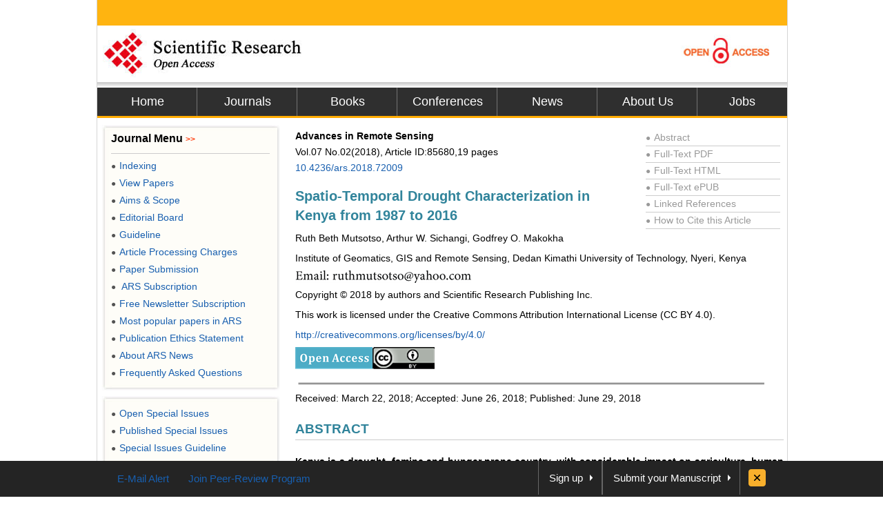

--- FILE ---
content_type: text/html
request_url: https://file.scirp.org/Html/6-2630256_85680.htm
body_size: 24286
content:
<!DOCTYPE html PUBLIC "-//W3C//DTD XHTML 1.0 Transitional//EN" "http://www.w3.org/TR/xhtml1/DTD/xhtml1-transitional.dtd">
<html xmlns="http://www.w3.org/1999/xhtml">
<head>
<meta http-equiv="Content-Type" content="text/html; charset=utf-8" />
<title>Spatio-Temporal Drought Characterization in Kenya from 1987 to 2016</title>
<meta http-equiv="keywords" content="Meteorological Drought, Agricultural Drought, NDVI, SPEI" />
<meta http-equiv="description" content="Kenya is a drought, famine and hunger prone country, with considerable impact on agriculture, human health and livestock due to its eco-climatic conditions. It contains only a few regions of high and regular rainfall where arid and semi-arid lands cover 80% of the territory, therefore periodical droughts are part of the climate system. Some drought studies undertaken in Kenya used Standardized Precipitation Index (SPI) which could not fully account for drought severity status as the role of temperature increase on drought conditions was not taken into account. This study has tried to fill the gap by using Standardized Precipitation Evapotranspiration Index (SPEI), which includes precipitation, a temperature component and evapotranspiration in its computations. SPEI and the Normalized Difference Vegetation Index Anomaly (NDVI) were applied to characterize drought in Kenya from 1987 to 2016, investigate the drought severity and duration in the same period, assess drought trends together with mapping of spatial distribution of drought in identified months, assessment of Agricultural, meteorological and socio-economic activities. Correlation analysis was done to understand the response of climate and satellite based drought monitoring indices results and the crop yield data. The results and analysis obtained from the study showed that the years 1987, 1998, 2000, 2001, 2005, 2006, 2008, 2009, 2010, 2011 and 2015 were considered as drought years based on their SPEI and NDVI anomaly results. They were classified as extremely dry, very dry and moderately dry for meteorological drought and slight, moderate, severe and very severe for Agricultural drought. SPEI results can be rated as being superior as the element of temperature variation is taken into consideration."/>

<meta name="robots" content="all" />
<meta name="citation_issnPrint" content="2169-267X"/>
<meta name="dc.language" content="en"/>
<meta name="citation_volume" content="07"/>
<meta name="citation_abstract_html_url" content="http://www.scirp.org/journal/PaperInformation.aspx?PaperID=85680&#abstract"/>
<meta name="citation_issnOnline" content="2169-2688"/>
<meta name="dc.publisher" content="Scientific Research Publishing"/>
<meta name="Author" content="Scientific Research Publishing"/>
<meta name="citation_title" content="Spatio-Temporal Drought Characterization in Kenya from 1987 to 2016"/>
<meta name="prism.section" content="Articles"/>
<meta name="prism.volume" content="07"/>
<meta name="citation_authors" content="Ruth Beth Mutsotso; Arthur W. Sichangi; Godfrey O. Makokha"/>
<meta name="title" content="Spatio-Temporal Drought Characterization in Kenya from 1987 to 2016"/>
<meta name="dc.title" content="Spatio-Temporal Drought Characterization in Kenya from 1987 to 2016"/>
<meta name="dcterms.issued" content="2018-06-29"/>
<meta name="description" content="Kenya is a drought, famine and hunger prone country, with considerable impact on agriculture, human health and livestock due to its eco-climatic conditions. It contains only a few regions of high and regular rainfall where arid and semi-arid lands cover 80% of the territory, therefore periodical droughts are part of the climate system. Some drought studies undertaken in Kenya used Standardized Precipitation Index (SPI) which could not fully account for drought severity status as the role of temperature increase on drought conditions was not taken into account. This study has tried to fill the gap by using Standardized Precipitation Evapotranspiration Index (SPEI), which includes precipitation, a temperature component and evapotranspiration in its computations. SPEI and the Normalized Difference Vegetation Index Anomaly (NDVI) were applied to characterize drought in Kenya from 1987 to 2016, investigate the drought severity and duration in the same period, assess drought trends together with mapping of spatial distribution of drought in identified months, assessment of Agricultural, meteorological and socio-economic activities. Correlation analysis was done to understand the response of climate and satellite based drought monitoring indices results and the crop yield data. The results and analysis obtained from the study showed that the years 1987, 1998, 2000, 2001, 2005, 2006, 2008, 2009, 2010, 2011 and 2015 were considered as drought years based on their SPEI and NDVI anomaly results. They were classified as extremely dry, very dry and moderately dry for meteorological drought and slight, moderate, severe and very severe for Agricultural drought. SPEI results can be rated as being superior as the element of temperature variation is taken into consideration."/>
<meta name="citation_pdf_url" content="http://www.scirp.org/journal/PaperDownload.aspx?paperID=85680"/>
<meta name="prism.doi" content="10.4236/ars.2018.72009"/>
<meta name="prism.publicationDate" content="2018-06-29"/>
<meta name="citation_fulltext_html_url" content="//file.scirp.org/Html/6-2630256_85680.htm"/>
<meta name="dc.format" content="text/html"/>
<meta name="citation_abstract" content="Kenya is a drought, famine and hunger prone country, with considerable impact on agriculture, human health and livestock due to its eco-climatic conditions. It contains only a few regions of high and regular rainfall where arid and semi-arid lands cover 80% of the territory, therefore periodical droughts are part of the climate system. Some drought studies undertaken in Kenya used Standardized Precipitation Index (SPI) which could not fully account for drought severity status as the role of temperature increase on drought conditions was not taken into account. This study has tried to fill the gap by using Standardized Precipitation Evapotranspiration Index (SPEI), which includes precipitation, a temperature component and evapotranspiration in its computations. SPEI and the Normalized Difference Vegetation Index Anomaly (NDVI) were applied to characterize drought in Kenya from 1987 to 2016, investigate the drought severity and duration in the same period, assess drought trends together with mapping of spatial distribution of drought in identified months, assessment of Agricultural, meteorological and socio-economic activities. Correlation analysis was done to understand the response of climate and satellite based drought monitoring indices results and the crop yield data. The results and analysis obtained from the study showed that the years 1987, 1998, 2000, 2001, 2005, 2006, 2008, 2009, 2010, 2011 and 2015 were considered as drought years based on their SPEI and NDVI anomaly results. They were classified as extremely dry, very dry and moderately dry for meteorological drought and slight, moderate, severe and very severe for Agricultural drought. SPEI results can be rated as being superior as the element of temperature variation is taken into consideration."/>
<meta name="dc.description" content="Kenya is a drought, famine and hunger prone country, with considerable impact on agriculture, human health and livestock due to its eco-climatic conditions. It contains only a few regions of high and regular rainfall where arid and semi-arid lands cover 80% of the territory, therefore periodical droughts are part of the climate system. Some drought studies undertaken in Kenya used Standardized Precipitation Index (SPI) which could not fully account for drought severity status as the role of temperature increase on drought conditions was not taken into account. This study has tried to fill the gap by using Standardized Precipitation Evapotranspiration Index (SPEI), which includes precipitation, a temperature component and evapotranspiration in its computations. SPEI and the Normalized Difference Vegetation Index Anomaly (NDVI) were applied to characterize drought in Kenya from 1987 to 2016, investigate the drought severity and duration in the same period, assess drought trends together with mapping of spatial distribution of drought in identified months, assessment of Agricultural, meteorological and socio-economic activities. Correlation analysis was done to understand the response of climate and satellite based drought monitoring indices results and the crop yield data. The results and analysis obtained from the study showed that the years 1987, 1998, 2000, 2001, 2005, 2006, 2008, 2009, 2010, 2011 and 2015 were considered as drought years based on their SPEI and NDVI anomaly results. They were classified as extremely dry, very dry and moderately dry for meteorological drought and slight, moderate, severe and very severe for Agricultural drought. SPEI results can be rated as being superior as the element of temperature variation is taken into consideration."/>
<meta name="dc.creator" content="Ruth Beth Mutsotso"/>
<meta name="dc.creator" content="Arthur W. Sichangi"/>
<meta name="dc.creator" content="Godfrey O. Makokha"/>
<meta name="viewport" content="width=974px"/>
<meta name="prism.issnPrint" content="2169-267X"/>
<meta name="dc.date" content="2018-06-29"/>
<meta name="keywords" content="Meteorological Drought, Agricultural Drought, NDVI, SPEI"/>
<meta name="dc.source" content="Advances in Remote Sensing"/>
<meta name="dc.identifier" content="doi:10.4236/ars.2018.72009"/>
<meta name="dc.type" content="Articles"/>
<meta name="prism.startingPage" content="125"/>
<meta name="prism.number" content="02"/>
<meta name="prism.issnOnline" content="2169-2688"/>
<meta name="citation_doi" content="10.4236/ars.2018.72009"/>
<meta name="citation_journal_title" content="Advances in Remote Sensing"/>
<meta name="citation_date" content="2018-06-29"/>
<meta name="prism.publicationName" content="Advances in Remote Sensing"/>
<meta name="citation_publisher" content="Scientific Research Publishing"/>
<meta name="citation_year" content="2018"/>
<script type="text/javascript" src="//html.scirp.org/mathjax/2.7.2/MathJax.js?config=MML_HTMLorMML"></script>
<link href="/favicon.ico" rel="shortcut icon">
<meta name="MSSmartTagsPreventParsing" content="True" />
<meta http-equiv="MSThemeCompatible" content="Yes" />
<meta http-equiv="X-UA-Compatible" content="IE=EmulateIE7" />
<link href="css/style.css" rel="stylesheet" type="text/css" />
<script type="text/javascript" src="js/jquery.js"></script>
<script type="text/javascript" src="js/lazyload.js"></script>
<script type="text/javascript" src="js/common.js"></script>
<script type="text/javascript">
   
var _gaq = _gaq || [];
_gaq.push(['_setAccount', 'UA-19523307-1']);
_gaq.push(['_trackPageview']);
 
(function() {
    var ga = document.createElement('script'); ga.type = 'text/javascript'; ga.async = true;
    ga.src = ('https:' == document.location.protocol ? 'https://ssl' : 'http://www') + '.google-analytics.com/ga.js';
    var s = document.getElementsByTagName('script')[0]; s.parentNode.insertBefore(ga, s);
})();
 
</script>

<base target="_blank" />
</head>
<body>
<div id="content">
  <div id="header">
    <div class="top"></div>
    <div class="logo"> <a href="index.html"><img src="images/logo.jpg" border="0" alt="SCIRP LOGO" style="float:left;" /></a><a href="Open_Access.html"><img src="images/open_access_logo.jpg" alt="ACCESS LOGO" border="0" style="float:right;" /></a></div>
    <div class="menu">
      <ul>
        <li class="m_nav"><a href="http://www.scirp.org">Home</a></li>
        <li class="m_nav"><a href="http://www.scirp.org/journal/Index.aspx">Journals</a></li>
        <li class="m_nav"><a href="http://www.scirp.org/book/Index.aspx">Books</a></li>
        <li class="m_nav"><a href="http://www.scirp.org/conference/Index.aspx">Conferences</a></li>
        <li class="m_nav"><a href="http://www.scirp.org/news/Index.aspx">News</a></li>
        <li class="m_nav"><a href="http://www.scirp.org/aboutUs/Index.aspx">About Us</a></li>
        <li class="l_nav"><a href="http://www.scirp.org/aboutUs/Jobs.aspx">Jobs</a></li>
      </ul>
    </div>
  </div>
  <div id="main">
    <div class="left_m" style="float:right;width:715px;margin:0;padding-right:10px;">
      <div class="jcl">
        <style>
.jcl {float:left; width:715px; margin:8px 0 0 2px;_display:inline;}
.jcl .qbox {float:left;width:700px;padding-left:5px;}
.jcl .qbox li {float:left; cursor:pointer; padding:0 8px; border:0; text-align:center;color:#000; height:37px; line-height:37px;}
.jcl .qbox li.gr {height:37px; line-height:37px;background: #fb9e3f;}
.jcl .wbox {width:708px; line-height:20px;font-size:14px;line-height:1.7;padding:2px 0 5px 10px; clear:both; float: left;color:#000; border:0px solid #ccc;text-align:justify;word-wrap: break-word;word-break: normal;}

/*.jcl .wbox li{list-style-type:decimal;}*/

.con_head {float:left;width:100%;}
.con_head .cs_t0{padding-bottom:10px;}
.con_head .cs_t1{font-size:20px;font-weight:bold;line-height:28px;padding:5px 0;text-align:left;color: #31849B;}
.con_head .cs_author{}.con_head .cs_address{}.con_head .cs_time{}.con_head .cs_key{}

.E-Title1{font-size:19px;font-weight:bold;border-bottom:1px solid #ccc;line-height:30px;padding:0;margin:15px 0 12px 0;text-align:left;color: #31849B;}
.E-Title2{font-size:16px;font-weight:bold;line-height:24px;margin:15px 0 12px 0;text-align:left;color: #31849B;}
.E-Title3{font-size:14px;font-weight:bold;line-height:24px;margin:15px 0 12px 0;text-align:left;color: #31849B;}
.title1{font-size:19px;font-weight:bold;border-bottom:1px solid #ccc;line-height:30px;padding:0;margin:15px 0 12px 0}
.title2{font-size:16px;font-weight:bold;line-height:24px;margin:15px 0 12px 0;}
.title3{font-size:14px;font-weight:bold;line-height:24px;margin:15px 0 12px 0;text-align:left}
.cs_table_con,.cs_fig_con {font-weight:bold}
.con_head p{padding:3px 0;margin:0; text-align:left;}
table{font-size:12px;margin:15px 0;text-align:left;float:left;}
table td{word-wrap: break-word;word-break: normal; height:auto;}
#con_one_1.gr table {float:left;}
.abstractCon{font-weight:bold;}
.bracketImgMark{}
.imgmark{float:left;width:100%; text-align:center;}
.bracketMark{float:right;width:60px; text-align:right}
.jcl  p{float:left;width:100%;}
.imgPCss img {max-width:640px;_width:expression(this.offsetWidth > 640? "640px":"true");height:auto;}
img {max-width:680px;_width:expression(this.offsetWidth > 680? "680px":"true");height:auto;vertical-align:middle;line-height:1.7}
.Css_sac{float:left;width:658px;padding:10px; background:#fffee4; border:1px solid #d5d5d5;margin:10px 0;}
.Css_sac .imgMarkCss{width:105px;height:85px;border:0; cursor:pointer; padding:1px; border:1px solid #ccc;margin-bottom:10px;}
.Css_sac .imgMarkCss:hover{ border:1px solid #ff3300;}
.Css_sac p.sacImgMarkCss {float:left;width:530px}
.Css_sac .cs_fig_con{font-weight:bold}
.Css_sac .imgGroupCss {width:110px;margin-right:10px; text-align:center}
.Css_sac .imgGroupCss_v{width:110px;text-align:center;margin-right:10px;}
.Css_sac .imgGroupCss_a{}
.Css_sac .imgGroupCss_h {}
.Css_sac .imgGroupCss_h img{width:105px;height:85px;border:0; cursor:pointer; padding:1px; border:1px solid #ccc;margin:0 0 10px 0;}
.Css_sac .imgGroupCss_v img{width:105px;height:85px;border:0; cursor:pointer; padding:1px; border:1px solid #ccc;margin:0 10px 10px 0;}
.imgCenter{width:100%;text-align:left;padding:5px 0;}
.refences_css{float:left;width:680px; text-align:left; margin-left:-40px;}
.Css_sp {font-family: Symbol;}
.bar{float:right;line-height:3.5}
.mak{float:left;width:460px;text-align:right}
.cs_t0, .cs_t1, .E-Title1, .title1, title2, title3{text-align:left}
.rlink{float:right;width:195px;padding:5px 5px 0 0;color:#999}
.rlink a{color:#999}.rlink a:hover{color:#185FAF}
p{padding:8px 0;}
.favor_z{font-size:15px;}
</style>
        <script>
$(document).ready(function(){
	$("#con_one_1.gr table").each(function(){
	$(this).css("margin-left","0");
	$(this).removeAttr("width","height","nowrap","align");
	if($(this).width()>680){
		$(this).attr("style","width:680px;table-layout:fixed;word-break:break-all;")
	}
});
$("#con_one_1.gr table tr").each(function(){
	$(this).removeAttr("width","height","nowrap");
	$(this).css("width","auto");
	$(this).css("height","auto"); 
});
$("#con_one_1.gr table tr td").each(function(){
	$(this).removeAttr("width","height","nowrap");
	$(this).attr("style","width:auto.height:auto;padding:0 5px;table-layout:fixed;word-break:break-all;");
	$(this).text($(this).children().text());
});
$(".imgGroupCss_h").next(".sacImgMarkCss").css("width","100%");
	$(".bracketImgMark").each(function(){
	$(this).wrap("<span class='mak'></span>");
	if($(this).width()>460){
		$(this).css("width","460px");
		$(this).css("height","auto")
	}
});
$(".imgPCss").each(function(){
	$(this).contents().not($(".mak")).not($(".bracketMark")).wrap("<span class='bar'></span>");
	if($(this).children("span").length>2){
		$(this).children("span.bar").css("float","left");
	}
});
$(".imgGroupCss_v img").removeAttr("hspace");
$(".imgGroupCss_h img").removeAttr("hspace");

$(".imgMarkCss").click(function(){
	window.open($(this).attr("src"));
});
}); 		
</script>
        <div class="wbox">
          <div class="gr" id="con_one_1">
            <div class="con_head">
              <div style="float:left;width:100%;">
                <div style="float:left;width:450px;">
                  <!--期刊信息@@-->
                  <p class="cs_t0">
                    <b>Advances in Remote Sensing</b></br >
					Vol.07&nbsp;No.02(2018), Article ID:85680,19 pages <br />
                    <a href="http://www.scirp.org/journal/PaperInformation.aspx?PaperID=85680&#abstract">10.4236/ars.2018.72009</a> 
					</p>
                  <p class="cs_t1">Spatio-Temporal Drought Characterization in Kenya from 1987 to 2016</p>
                  <p class="temp_c">Ruth Beth Mutsotso, Arthur W. Sichangi, Godfrey O. Makokha<sup> </sup></p>
                </div>
                <div class="rlink">
                  <div style="border-bottom:1px solid #ccc;"><a href="http://www.scirp.org/journal/PaperInformation.aspx?PaperID=85680&#abstract"><span style="font-size:12px;_font-size:7px;padding:0 5px 0 0">●</span>Abstract</a></div>
                  <div style="border-bottom:1px solid #ccc;"><a href="http://www.scirp.org/journal/PaperDownload.aspx?paperID=85680"><span style="font-size:12px;_font-size:7px;padding:0 5px 0 0">●</span>Full-Text PDF</a></div>
                  <div style="border-bottom:1px solid #ccc;"><a href="###"><span style="font-size:12px;_font-size:7px;padding:0 5px 0 0">●</span>Full-Text HTML</a></div>
                  <div style="border-bottom:1px solid #ccc;"><a href="http://www.scirp.org/journal/PaperDownload.aspx?paperID=85680"><span style="font-size:12px;_font-size:7px;padding:0 5px 0 0">●</span>Full-Text ePUB</a></div>
				  <div style="border-bottom:1px solid #ccc;"><a href="//www.scirp.org/journal/PaperInformation.aspx?paperID=85680&#reference"><span style="font-size:12px;_font-size:7px;padding:0 5px 0 0">●</span>Linked References</a></div>
                  <div style="border-bottom:1px solid #ccc;"><a href="//www.scirp.org/journal/CTA.aspx?paperID=85680"><span style="font-size:12px;_font-size:7px;padding:0 5px 0 0">●</span>How to Cite this Article</a></div>
                </div>
              </div>
              <p class="cs_address">Institute of Geomatics, GIS and Remote Sensing, Dedan Kimathi University of Technology, Nyeri, Kenya</p><p class="cs_address"><img src="//html.scirp.org/file/6-2630256x1.png" /></p><p class="cs_address">Copyright &copy; 2018 by authors and Scientific Research Publishing Inc.</p><p class="cs_address">This work is licensed under the Creative Commons Attribution International License (CC BY 4.0).</p><p class="cs_address"><a href="http://creativecommons.org/licenses/by/4.0/">http://creativecommons.org/licenses/by/4.0/</a></p><p class="cs_address"><img src="//html.scirp.org/file/9-2500537x3.png" /><img src="//html.scirp.org/file/9-2500537x2.png" /></p><p><img src="//html.scirp.org/file/18-1760983x4.png"></p><p class="cs_time">Received: March 22, 2018; Accepted: June 26, 2018; Published: June 29, 2018</p>
             
              <!--关键词@@-->
            </div>
			 <!--时间@@-->
            <html><head></head><body><p class="E-Title1">ABSTRACT</p><p class="abstractCon">Kenya is a drought, famine and hunger prone country, with considerable impact on agriculture, human health and livestock due to its eco-climatic conditions. It contains only a few regions of high and regular rainfall where arid and semi-arid lands cover 80% of the territory, therefore periodical droughts are part of the climate system. Some drought studies undertaken in Kenya used Standardized Precipitation Index (SPI) which could not fully account for drought severity status as the role of temperature increase on drought conditions was not taken into account. This study has tried to fill the gap by using Standardized Precipitation Evapotranspiration Index (SPEI), which includes precipitation, a temperature component and evapotranspiration in its computations. SPEI and the Normalized Difference Vegetation Index Anomaly (NDVI) were applied to characterize drought in Kenya from 1987 to 2016, investigate the drought severity and duration in the same period, assess drought trends together with mapping of spatial distribution of drought in identified months, assessment of Agricultural, meteorological and socio-economic activities. Correlation analysis was done to understand the response of climate and satellite based drought monitoring indices results and the crop yield data. The results and analysis obtained from the study showed that the years 1987, 1998, 2000, 2001, 2005, 2006, 2008, 2009, 2010, 2011 and 2015 were considered as drought years based on their SPEI and NDVI anomaly results. They were classified as extremely dry, very dry and moderately dry for meteorological drought and slight, moderate, severe and very severe for Agricultural drought. SPEI results can be rated as being superior as the element of temperature variation is taken into consideration.</p><p><strong style="color:#31849B;">Keywords:</strong></p><p class="abstractCon">Meteorological Drought, Agricultural Drought, NDVI, SPEI</p><p><img src="//html.scirp.org/file/2-1410169x6.png" /></p><p class="E-Title1">1. Introduction</p><p>Drought is a water-related, most complex natural disaster which affects a wide range of environmental factors and activities related to agriculture, vegetation, human, wild life and local economies. More specific drought definitions are used around the world according to lack of rain over various time periods, or measured impacts such as reservoir levels or crop losses [1] . Drought usually involves a deficiency of precipitation that leads to reduced soil moisture and diminished plant growth when prolonged over longer periods of time [2] . Drought can also be defined according to meteorological, agricultural, hydrological, and socio-economic criteria [3] . Understanding drought occurrences serves as an early warning and provides approaches linked to mitigation of its impacts [4] . Major drought events have been reported in the USA, the Horn of Africa, Australia, and Southern Europe over the past few decades [5] . In many parts of the world, drought is a recurrent disaster and often the pre courser of famine [6] . Globally, drought (7.5%) is the second-most geographically extensive hazard after floods (11%) of the earth’s land area [1] . The percent of area affected by serious drought has doubled from1970s to the early 2000 [7] .</p><p>Africa is prone to a variety of hazards especially the occurrence of Hydro-Meteorological hazards (drought and floods). This has increased of recent with devastating impacts and has become more frequent in the 21<sup>st</sup> century in sub-Saharan Africa (SSA) where droughts account for over 80% of the affected population [1] . Sub-Saharan Africa has suffered from many devastating droughts in recent history. Among some of the most devastating droughts globally during the past 50 years have been the Sahelian droughts of the 1970s and ‘80s, which drove famine conditions over much of the region and led to an estimated 600,000 deaths [8] and [9] and droughts in 1991/92 in southern Africa. Multiyear droughts across the Horn of Africa [10] led to food shortages across the region and famine conditions in Somalia and northern Kenya.</p><p>Kenya being the study area has had drought episodes over the past five decades. The recently documented droughts occurred during 2008/2009 and 2010/2011, hitting the arid and semi-arid regions of the country hard [11] . It is therefore evident that Kenya has had extreme drought events whose spatial and temporal variability has not been understood, especially at regional and sub-regional scales.</p><p>The main purpose of this study was to characterize drought in Kenya from 1987 to 2016 using climatic data and satellite images. The study concentrated on the last three decades due to availability of remote sensing data and the interest in the recent developments of drought events in the study area. In this study Normalized Difference Vegetation Index (NDVI) and the Standardized Precipitation Evapotranspiration Index (SPEI) indices were used. NDVI Anomaly was applied to characterize agricultural drought, (SPEI) to characterize meteorological drought whereas maize production data was used to show the effects of climate change on socio economic activities in Kenya from the years 1987 to 2016.</p><p>Several researches have been conducted with similar environmental topics using satellite and climate data and showed successful and satisfactory results. [12] in his research GIS-based climate variability and drought characterization in Ethiopia over three decades, used the STARDEX indices, and SPI for1-, 3-, 6- and 12 months’ time scales to assess the erratic nature of rainfall in the study region. [13] used remote sensing (rainfall, vegetation condition index (VCI), terrestrial water storage (TWS), reanalysis (soil moisture and TWS), and land surface models (soil moisture). These products were employed to characterize East Africa droughts between 1983 and 2013 in terms of severity, duration, and spatial extent. [14] used GIS and Remote Sensing in Assessment of Water Scarcity in Nakuru County, Kenya. The main objective was to study Land use and Land cover area changes using Landsat satellite image data, standardised precipitation index (SPI) and crop yields.</p><p>Most of the studies carried out in Kenya, used Standardized Precipitation Index (SPI), which could not fully account for drought severity status as the role of temperature increase on drought conditions was not recognized. SPI is actually a precipitation-based drought index. This study has tried to fill the gap by using SPEI which includes precipitation, a temperature component and evapotranspiration in its computation. This has allowed the index to account for the effect of temperature on drought through a basic water balance calculation. This in effect has made the research more detailed and a better result.</p><p class="E-Title1">2. Methodology</p><p class="E-Title2">2.1. Description of the Study Area</p><p>The Republic of Kenya, lies between 5˚7'N and 4˚39'S longitude and is part of the Greater Horn of Africa along the Indian Ocean [15] . <a href="#f1" target="_self">Figure 1</a> shows the location of the study area. Kenya has a population of approximately 40 million with nearly 22% of Kenyans living in urban centres [16] . It is bordered by Tanzania to the south, Uganda to the west, Ethiopia to the north, Sudan to the north-west, Somalia to the east, and the Indian Ocean to the South-East. Its area is approximately 584,000 square km.</p><p>The country has climatic and ecological extremes with altitude varying from sea level to over 5000 m in the highlands. The mean annual rainfall ranges from less than 250 mm in semi-arid and arid areas to greater than 2000 mm in high potential areas. Soils vary from the coral types on the coast to alluvial, swampy, and black cotton soils along river valleys and plains. The Kenyan highlands have fertile volcanic soils whereas in the semi-arid regions are shallow and infertile. Farming is the primary livelihood of more than 75% of the population, conducted either on subsistence plots in marginal farming areas or on large plantations in the more arable areas [17] , with less than 4% of people being pastoralists. One third of the total land area of Kenya is agriculturally productive, including the Kenyan highlands, coastal plains and the lake region. The other two thirds of the land area is semi-arid to arid and is characterized by low, unreliable</p><div class="Css_sac"><p class="imgGroupCss_v"><img class=" imgMarkCss lazy" data-original="//html.scirp.org/file/6-2630256x2.png" /></p><p class=" sacImgMarkCss"><a name="f1" id="f1"><span class="cs_fig_con">Figure 1</span></a>. Location map of Kenya (Coordinate system used is Arc 1960 UTM Zone 37s).</p></div><p>and poorly distributed rainfall, these areas are used for pastoral farming [18] .</p><p class="E-Title2">2.2. Datasets, Sources, Duration and Software Used</p><p>The first step was to identify the variables needed for Spatio-temporal drought characterization. The variables included climate data (Temperature and Precipitation data), Remote sensing satellite data (Advanced Very High Resolution Radiometer and Moderate Resolution Imaging Spectro radiometer images) and Socio economic data of which in this case was maize yield data. These variables were obtained from secondary sources and covered the period from 1986 to 2016. The Remote sensing satellite datasets were from The United States National Aeronautical and Space Administration and were on monthly basis over the study period. The monthly precipitation data was downloaded from (CHIRPS) Climate Hazards Group Infrared Precipitation station, Temperature data on monthly basis was downloaded from Climate Research unit (CRU) and crop production data (maize) in statistical form was acquired from the ministry of Agriculture, livestock and fisheries (Kenya). <a href="#t1" target="_self">Table 1</a> shows the type of data used in the study, sources and the duration. The Software used in processing the data included: ERDAS IMAGINE 2013, ARCGIS 10.5, R program and R studio and Microsoft excel 2013.</p><p class="E-Title2">2.3. Research Approach</p><p>The methodology approached in this study is shown in <a href="#f2" target="_self">Figure 2</a> using GIS and remote sensing.</p><p class="E-Title2">2.4. Data Processing</p><p class="E-Title3">2.4.1. Climate Data</p><p>The climate data used in this study was historical data series of monthly precipitation (P), and monthly temperature which included both maximum and minimum temperature. Precipitation data was from CHIRPS (Climate Hazards</p> <div class="Css_sac"><p class="imgGroupCss_v"> <a href="//html.scirp.org/file/_6-2630256_1.htm" target="_blank"><img class="lazy" data-original="Images/Table_Tmp.jpg" /></a></p> <p class="sacImgMarkCss"><a name="t1" id="t1"><span class="cs_fig_con">Table 1</span></a>. Data types, their Sources and the duration.</p></div><div class="Css_sac"><p class="imgGroupCss_v"><img class=" imgMarkCss lazy" data-original="//html.scirp.org/file/6-2630256x3.png" /></p><p class=" sacImgMarkCss"><a name="f2" id="f2"><span class="cs_fig_con">Figure 2</span></a>. Flowchart illustrating the different steps involved in the drought study.</p></div><p>Group Infrared Precipitation) for the period 1987 to 2016. Temperature data was downloaded from CRU (Climate Research Unit), both the data was in raster format, the area of interest Kenya was clipped and then converted to text files format so as to get the average monthly rainfall, the minimum, maximum and average temperature. Trend line was used to understand both the temperature and rainfall trends.The rainfall and temperature data was used to calculate SPEI (Standardized Precipitation Evapotranspiration Index). The procedure to calculate the Index was similar to that used for the Standardized Precipitation Index (SPI), but it included the role of temperature as per [19] . The SPEI values computed were in turn used to plot the SPEI temporal trends which were used to identify the drought years and months.</p><p class="E-Title3">2.4.2. The Standardized Precipitation Evapotranspiration Index (SPEI)</p><p>Calculation of the Standardized Precipitation-Evapotranspiration Index (SPEI) was done using a time series of the climatic water balance (precipitation minus potential evapotranspiration) so as to get the SPEI values. In this study the equation used was Thornthwaite which computes the monthly potential evapotranspiration (PE) according to [20] . R program enabled the generation of SPEI timescales values for long term series for Kenya. Moving total time series was constructed from the data computed from precipitation and temperature. The SPEI graphs were used to categorize drought as per [19] , drought categories as shown in <a href="#t2" target="_self">Table 2</a>. From the graphs, the severely affected dry months and years were identified. SPEI was used as an indicator of meteorological drought. Temperature and rainfall maps of the dry months were then generated for the same to show their spatial distribution in the study area.</p><p class="E-Title3">2.4.3. Satellite Data</p><p>The Normalized Difference Vegetation Index (NDVI) was derived from NOAA AVHRR (National Oceanic and Atmospheric Agency Advanced Very High Resolution Radiometer) from 1987 to 2000 and the successor the MODIS level-3 product, MOD13A2 respectively from 2001 to 2016. The data was downloaded from Earth Explorer USGS site. Only the NDVI band was extracted. The first</p> <div class="Css_sac"><p class="imgGroupCss_v"> <a href="//html.scirp.org/file/_6-2630256_2.htm" target="_blank"><img class="lazy" data-original="Images/Table_Tmp.jpg" /></a></p> <p class="sacImgMarkCss"><a name="t2" id="t2"><span class="cs_fig_con">Table 2</span></a>. Categorization of Standardized Precipitation Evapotranspiration Index for drought severity classes [19] .</p></div><p>step was to change the NDVI product from Sinusoidal projection, which is not supported in ArcGIS into usable spatial information. All the images were projected into Geographic system with WGS84 datum. NOAA AVHRR data was on monthly basis and image was clipped to area of interest. MODIS NDVI, covered four images which were mosaicked together, the area of interest Kenya was then clipped and then classified using ERDAS IMAGINE and Arc Map 10.2.software. To get the NDVI values the images were converted to text files so as to get the average monthly values which were later used for further analysis.</p><p class="E-Title3">2.4.4. Normalized Difference Vegetation Index Anomaly</p><p>NDVI can be used as an index to assess vegetation condition through analysis of NDVI anomaly [21] . In this study, the Vegetative drought index was calculated using NDVI Values. The computed NDVI Anomaly monthly values were correlated with SPEI one and three months lag to get the drought years and affected month. NDVI maps of the dry months were classified to show the spatial distribution of Agricultural drought in the study area.</p><p class="E-Title3">2.4.5. Socio Economic Data</p><p>The socio economic data in this study was maize production in tonnes. It was collected from the ministry of Agriculture, Livestock and Fisheries headquarters. The data was organized at different regional levels. The production was computed to see the yield trend over the last 30 years (1987 to 2016). To quantify the impact of drought on production of maize crops in Kenya, the totals were found and were correlated with annual SPEI and NDVI and NDVI Anomaly to assess the impacts of climate change on crops.</p><p class="E-Title2">2.5. Data Analysis</p><p>In this study the Standardized Precipitation and Evapotranspiration Index (SPEI) were used to assess the degree of drought in terms of severity, duration and magnitude using observed climate data. In addition, Satellite image based drought indices was used to detect agricultural drought condition and to show its spatial extent. Correlation analysis was done to understand the response of climate and satellite based drought monitoring indices result on crop yield.</p><p class="E-Title3">Harmonization of Results</p><p>Harmonization as per [23] consisted of decomposition of data sets so as to graphically determine the relationship between them. In this study, the maize production datasets from 1987 to 2016 were summed up and then followed by dividing of each data set for the respective years by the summation of each data set. This then created new standardized data sets for the years under study. The new decomposed data sets were then used in the analysis through graphical representations. In this case scatter plots were used to show the relationships. SPEI and NDVI data was correlated to find the relationship between them in identifying the drought years and months.</p><p>Both the NDVI, NDVI Anomaly (Agricultural) drought values, Meteorological (Climatic) data and socio economic data (crop production) which included maize were correlated to find the relationship between Agricultural, meteorological and socio economic data in relation to drought magnitude</p><p class="E-Title1">3. Results and Discussion</p><p class="E-Title2">3.1. Temperature and Rainfall Variability in Kenya (1987 to 2016)</p><p>The results in <a href="#f3" target="_self">Figure 3</a> show that both temperature and rainfall have a positive trend, rainfall increases inversely with temperature and most of the months had dry spells with high temperatures.</p><p class="E-Title2">3.2. Standardised Precipitation Evapotranspiration Index in Identification of Drought Years and Months</p><p>The Temperature and Rainfall monthly values were used to compute the SPEI values for the whole country from years 1987 to 2016 on monthly basis. The values were then used to plot SPEI trend graphs in which drought years and months were identified as shown in Figures 4-6 respectively. In this study one</p><div class="Css_sac"><p class="imgGroupCss_v"><img class=" imgMarkCss lazy" data-original="//html.scirp.org/file/6-2630256x4.png" /></p><p class=" sacImgMarkCss"><a name="f3" id="f3"><span class="cs_fig_con">Figure 3</span></a>. Temporal trends of Rainfall and Temperature showing climate variability in Kenya on monthly basis (1987 to 2016).</p></div><div class="Css_sac"><p class="imgGroupCss_v"><img class=" imgMarkCss lazy" data-original="//html.scirp.org/file/6-2630256x5.png" /></p><p class=" sacImgMarkCss"><a name="f4" id="f4"><span class="cs_fig_con">Figure 4</span></a>. Temporal trends of SPEI one month lag (The arrows show the dry years and months, horizontal dotted line show drought commencement and severity while the vertical dotted line show the duration).</p></div><div class="Css_sac"><p class="imgGroupCss_v"><img class=" imgMarkCss lazy" data-original="//html.scirp.org/file/6-2630256x6.png" /></p><p class=" sacImgMarkCss"><a name="f5" id="f5"><span class="cs_fig_con">Figure 5</span></a>. Temporal trends of SPEI three months Lag over the study period (The arrows show the dry years and months, horizontal dotted line show drought commencement and severity while the vertical dotted line show the duration).</p></div><div class="Css_sac"><p class="imgGroupCss_v"><img class=" imgMarkCss lazy" data-original="//html.scirp.org/file/6-2630256x7.png" /></p><p class=" sacImgMarkCss"><a name="f6" id="f6"><span class="cs_fig_con">Figure 6</span></a>. Temporal trends of SPEI one and SPEI three months lag over the study period (The arrows show the dry years and months, horizontal dotted line show drought commencement and severity while the vertical dotted line show the dura.</p></div><p>month and three months scales time series were used in the analysis. The one and three month SPEI values reflected short- and medium-term moisture conditions and provided a seasonal estimation of precipitation deficiency. A drought is noted whenever the SPEI value reached a value of -1 and continued until the SPEI value became positive again. The drought was categorized as per [19] as shown in (<a href="#t2" target="_self">Table 2</a>). From the results in Figures 4-6 drought years were identified as 1987, 1998, 2000, 2001, 2005, 2006, 2008, 2009, 2010, 2011 and 2015. Categorization of SPEI for drought severity was done using [19] seven drought classes. The drought months were characterized as being Extremely dry (below −2), very dry (−1.5 to −1.99) and moderately dry (−1 to −1.49). The dotted horizonatal line shows the drought commencement value (−1 and below).</p><p class="E-Title2">3.3. Normalized Difference Vegetation Index (NDVI)</p><p><a href="#f7" target="_self">Figure 7</a> shows that NDVI has a positive trend and the values increase or decrease in association to the vegetation cover. NDVI values lies between −1 to +1 with negative values indicating clouds and water, Positive values near zero indicating bare soil, and higher positive values of NDVI ranging from sparse vegetation (0.1 to 0.5) to dense green vegetation 0.6 and above. The results in <a href="#f8" target="_self">Figure 8</a> shows that there is about one to three months’ time lag between SPEI and NDVI. Since there is a certain time lag between NDVI and SPEI, decrease in NDVI associates with the decreasing amounts of plant cover. The time interval between a precipitation event and the time when precipitated water reaches plants’ root and affect plant growth can vary from 1 to 12 weeks depending on vegetation and soil types [24] . <a href="#f9" target="_self">Figure 9</a> shows that there is a correlation as the SPEI three months lag decreases, the NDVI values also decreases with some months in the lag.</p><p class="E-Title2">3.4. Normalized Difference Vegetation Index Anomaly in Agricultural Drought Characterization</p><p>NDVI Anomaly values were used to characterize agricultural droughts using the</p><div class="Css_sac"><p class="imgGroupCss_v"><img class=" imgMarkCss lazy" data-original="//html.scirp.org/file/6-2630256x8.png" /></p><p class=" sacImgMarkCss"><a name="f7" id="f7"><span class="cs_fig_con">Figure 7</span></a>. Temporal trends of NDVI values over the study period (1987-2016).</p></div><div class="Css_sac"><p class="imgGroupCss_v"><img class=" imgMarkCss lazy" data-original="//html.scirp.org/file/6-2630256x9.png" /></p><p class=" sacImgMarkCss"><a name="f8" id="f8"><span class="cs_fig_con">Figure 8</span></a>. Temporal trends of SPEI one month lag and NDVI over the study period (1987-2016).</p></div><p>drought categories in <a href="#t3" target="_self">Table 3</a>. Results in <a href="#f10" target="_self">Figure 10</a> show that the identified drought years were 1987, 1989, 2000, 2001, 2005, 2006, 2008, 2009, 2011 and 2015. Within the figure, the drought years and months are shown by the arrows, the severity is depicted by the horizontal dotted lines using the Agricultural drought risk classification in <a href="#t3" target="_self">Table 3</a>, where drought severity commences from 0 and below. While the vertical dotted line, shows the drought duration. The severely affected months are shown in <a href="#f13" target="_self">Figure 13</a>.</p><p class="E-Title3">3.4.1. NDVI Anomaly and Standardized Precipitation Evapotranspiration Index in Drought Characterization</p><p>The results in <a href="#f11" target="_self">Figure 11</a> and <a href="#f12" target="_self">Figure 12</a> show the drought years and months</p><div class="Css_sac"><p class="imgGroupCss_v"><img class=" imgMarkCss lazy" data-original="//html.scirp.org/file/6-2630256x10.png" /></p><p class=" sacImgMarkCss"><a name="f9" id="f9"><span class="cs_fig_con">Figure 9</span></a>. Temporal trends of SPEI three months lag and NDVI over the study period (1987-2016).</p></div><div class="Css_sac"><p class="imgGroupCss_v"><img class=" imgMarkCss lazy" data-original="//html.scirp.org/file/6-2630256x11.png" /></p><p class=" sacImgMarkCss"><a name="f10" id="f10"><span class="cs_fig_con">Figure 10</span></a>. Temporal trends of NDVI anomaly over the study period (The arrows show the dry years and months, horizontal dotted line show drought commencement and severity while the vertical dotted line show the duration).</p></div> <div class="Css_sac"><p class="imgGroupCss_v"> <a href="//html.scirp.org/file/_6-2630256_3.htm" target="_blank"><img class="lazy" data-original="Images/Table_Tmp.jpg" /></a></p> <p class="sacImgMarkCss"><a name="t3" id="t3"><span class="cs_fig_con">Table 3</span></a>. Agricultural drought risk classification using NDVI anomaly [22] .</p></div><div class="Css_sac"><p class="imgGroupCss_v"><img class=" imgMarkCss lazy" data-original="//html.scirp.org/file/6-2630256x12.png" /></p><p class=" sacImgMarkCss"><a name="f11" id="f11"><span class="cs_fig_con">Figure 11</span></a>. Temporal trends SPEI one month lag and NDVI anomaly over the study period (The arrows show the dry years and months, horizontal dotted line show drought commencement and severity while the vertical dotted line show the duration).</p></div><div class="Css_sac"><p class="imgGroupCss_v"><img class=" imgMarkCss lazy" data-original="//html.scirp.org/file/6-2630256x13.png" /></p><p class=" sacImgMarkCss"><a name="f12" id="f12"><span class="cs_fig_con">Figure 12</span></a>. Temporal trends of SPEI three month lag and NDVI anomaly over the study period (The arrows show the dry years and months, horizontal dotted line show drought commencement and severity while the vertical dotted line show the duration).</p></div><p>identified by correlating NDVI Anomaly with SPEI one and three months lag respectively. The arrows show the drought years and months, the vertical dotted lines show the duration and the characterization of the event, while the horizontal dotted line show the severity (below it being commencement of drought). The 1987 drought was characterized as short Severe drought year for it covered five months with the severely affected month being October.</p><p>1998 to 2001 was characterized as prolonged moderate drought years, for all the consecutive four years had dry spells. In 1998 three months were affected, the month of April being severely affected and characterized as a very dry month. The year 2000 had four dry months the severely affected month being November and the year 2001 had two months that were affected, the severely affected months being November and characterized as very dry.</p><p>2005 and 2006 were characterized as a mild drought duration. 2005 had five drought months with the severely affected months being December characterized as a very dry month. 2006 had two dry months, the severely affected month being June and was characterized as a very dry month.</p><p>2008 to 2011 were characterized as prolonged severe drought duration. 2008 had four dry months, the severely affected month was October having been characterized as a very dry month. 2009 had 7 dry months, the severely affected month being June (Extremely dry month). 2010 had four dry months, the severely affected month being June (very dry month). 2011 had two dry months, June was the severely affected (extremely dry month).</p><p>2015 was a short mild drought year with five dry months. Severely affected month was August. Results show, either short rains or long rains failed or both in the dry years over the study period.</p><p>The results are in agreement with some of the results of [25] who characterized drought years in his study as 1984, 1992, 1993, 2000, 2001, 2005, 2006 and 2009 [11] . 2008, 2009, 2010 and 2011 and [14] as 1987, 1993 and 2004. The years 1984, 1992, 1993 and 2004 and 1998 have discrepancies. This was because the earlier authors did not put into consideration the effects of temperature increase on drought conditions [14] . Study did not cover the whole country but a small region.</p><p class="E-Title3">3.4.2. Normalized Difference Vegetation Index Anomaly Maps for Agricultural Drought</p><p>The results in <a href="#f13" target="_self">Figure 13</a> shows the severe drought months in the drought years. The level of drought severity ranged from slight to very severe in both drought years. The results show non uniformity distribution of drought in the study area during the study period. The maps show that though a month had been classified as being dry, some areas still had some greenness, this is shown in all the maps. In the study period the areas that were most affected were ASAL (Arid and semi-Arid regions) of the country. The periods October 1987, November 2001, June 2010 and July 2015 despite them being dry years and severely affected months, some areas still had some greenness. This may be due to the NDVI time lag. The time interval between a precipitation event and the time when precipitated water reaches plants’ root and affect plant growth varies from one to twelve weeks depending on vegetation and soil type for the dry periods [24] .</p><p class="E-Title2">3.5. Maize Production Trends Nationally in Kenya from 1987 to 2016</p><p><a href="#f14" target="_self">Figure 14</a> shows maize productions in Kenya nationally, between 1987 to 2016. The years 1987, 1998, 2000, 2001, 2005, 2006, 2008, 2009, 2010, 2011 and 2015 had low production. This correlates well with the drought years identified using SPEI and NDVI Anomaly.</p><p class="E-Title2">3.6. Correlation Analysis of Results</p><p>NDVI and SPEI one month lag relate well as shown in <a href="#f15" target="_self">Figure 15</a>(a). (R<sup>2</sup> = 0.26), where R = 0.51, this implied that within 30 years’ data, 51% of SPEI one month</p><div class="Css_sac"><p class="imgGroupCss_v"><img class=" imgMarkCss lazy" data-original="//html.scirp.org/file/6-2630256x14.png" /></p><p class=" sacImgMarkCss"><a name="f13" id="f13"><span class="cs_fig_con">Figure 13</span></a>. Normalized Difference Vegetation Index Anomaly maps showing the spatial distribution of Agricultural drought in the severely affected months within the drought years (1987 to 2016).</p></div><div class="Css_sac"><p class="imgGroupCss_v"><img class=" imgMarkCss lazy" data-original="//html.scirp.org/file/6-2630256x15.png" /></p><p class=" sacImgMarkCss"><a name="f14" id="f14"><span class="cs_fig_con">Figure 14</span></a>. Maize production in Kenya (1987 to 2016).</p></div><p>lag variable can be explained by NDVI. The relationship between SPEI three months lag and NDVI as shown <a href="#f15" target="_self">Figure 15</a>(b) shows that NDVI correlates with SPEI three month lag. (R<sup>2</sup> = 0.3213), where R = 0.566. This shows that they also have a better relationship in that within 30 years’ data, 57 % of SPEI three month lag variable can be explained by NDVI.</p><div class="Css_sac"><p class="imgGroupCss_v"><img class=" imgMarkCss lazy" data-original="//html.scirp.org/file/6-2630256x16.png" /></p><p class=" sacImgMarkCss"><a name="f15" id="f15"><span class="cs_fig_con">Figure 15</span></a>. Correlation Analysis: (a) SPEI one month lag vs NDVI; (b) SPEI three month lag vs NDVI; (c) NDVI Anomaly vs SPEI one month lag; (d) NDVI Anomaly vs SPEI three month lag; (e) SPEI one month lag vs maize yield; (f) SPEI three month lag vs maize yield; (g) NDVI vs maize yield; (h) NDVI Anomaly vs maize yield.</p></div><p><a href="#f15" target="_self">Figure 15</a>(c) show that NDVI Anomaly and SPEI one month lag has a good relationship in which (R<sup>2</sup> = 0.2866) where R = 0.54. Therefore 54% 0f NDVI Anomaly variable within the study period of 30 years can be used to explain SPEI one month lag. <a href="#f15" target="_self">Figure 15</a>(d) show that NDVI Anomaly and SPEI three month lag has an association in which (R<sup>2</sup> = 0.2789), where R = 0.55. Therefore 55% of NDVI Anomaly variable within the study period of 30 years can be used to explain SPEI three month lag. The results in Figures 15(a)-(d) revealed that the relationship established between the variables was strong and in line with the findings of [19] who reported a strong correlation between the SPEI, NDVI and NDVI Anomaly. [26] concluded that NDVI Anomaly was more strongly related to climate variables (precipitation and temperature).</p><p>The results in <a href="#f15" target="_self">Figure 15</a>(e) show that SPEI one month lag has some relationship with maize yield. (R<sup>2</sup> = 0.1339) where R = 0.37. In this case, within 30 years’ study period, 37% of SPEI one month lag variable can be explained by maize yield of the same time. SPEI three months lag and maize yield were correlated and the results in <a href="#f15" target="_self">Figure 15</a>(f) showed that when SPEI is positive, maize yield increases revealing a good positive correlation (R = 0.24). The results revealed in <a href="#f15" target="_self">Figure 15</a>(e) &amp; <a href="#f15" target="_self">Figure 15</a>(f) showed that the relationship between the two variables was positive. SPEI is an index that represents water and temperature deficit or excess. Positive SPEI show that water has been available to plants leading to above normal condition yields, whereas, negative SPEI is reflected through yield reduction. This result is in line with [27] who reported a good correlation between yield Anomaly and SPEI.</p><p>NDVI has a strong relationship with Maize yield. <a href="#f15" target="_self">Figure 15</a>(g) shows that for the 30 years study period, (R<sup>2</sup> = 0.3259) where R = 0.57. Therefore 57% of NDVI variable can be explained by maize yield. <a href="#f15" target="_self">Figure 15</a>(h) shows that there is a strong relationship between NDVI Anomaly and maize yields. (R<sup>2</sup> = 0.19997), where R = 0.45. Therefore 45% of NDVI Anomaly variable within the 30 years of the study period can be used to explain maize yields. Results in <a href="#f15" target="_self">Figure 15</a>(h) and <a href="#f15" target="_self">Figure 15</a>(g) show that the strength of the index to explain the existence of agricultural drought through maize yield is relatively good. The result of this study is consistent with the findings of [28] who reported a good correlation between NDVI and crop yield</p><p class="E-Title1">4. Conclusions and Recommendation</p><p class="E-Title2">4.1. Conclusions</p><p>The drought years identified in this study were 1987, 1998, 2000, 2001, 2005, 2006, 2008, 2009, 2010, 2011 and 2015 with months being characterized as being extremely dry, very dry and moderately dry for meteorological drought using SPEI while for Agricultural drought they were characterized as slight, moderate and severe drought using NDVI Anomaly. The correlation analysis of SPEI and NDVI showed that SPEI drought detection has one month lag compared to NDVI. NDVI lag those of SPEI. SPEI correlates well with NDVI Anomaly.</p><p>1987 was a short and severe drought year with a total magnitude of −7.2, the months affected were five with the severely affected month being October with −1.9 severity.</p><p>1998 to 2001 was characterized as prolonged moderate drought event. It covered three months in 1998 with a magnitude of −3.8; the month of April was characterized as a very dry month with a severity of −1.6. The year 2000 had four months with a magnitude of −5.7, the severely affected month was November with −1.8 and the year 2001 had two months that were affected with a magnitude of −2.8, the severely affected month being November with the severity of −1.6.</p><p>2005 and 2006 were characterized as mild drought event. 2005 had five drought months with overall magnitude of −7.3, the severely affected month was December with severity of −1.8 and characterized as a very dry month. 2006 had 2 month of drought with a magnitude −4.2, the severely affected month was June having severity of −1.7 and was characterized as a very dry month.</p><p>2008 to 2011 was characterized as a prolonged severe drought year event. 2008 had four dry months with a magnitude of −6.2, the severely affected month was October with severity of −1.8 (very dry month). 2009 had 7 dry months with magnitude of −11.5, the severely affected month was June with severity of −2.0 (Extremely dry month). 2010 had four dry months with a magnitude of −5.6; the severely affected month was June with a severity of −1.8. 2011 had two dry months with a magnitude of −4.4, January was the severely affected month with a magnitude of −3.0 and characterized as an extremely dry month.</p><p>2015 was a short mild dry year event with five dry months with an overall magnitude of −6.3. Severely affected month was August with a severity of −1.7. From the results it can be concluded that either short rains or long rains failed or both.</p><p>Drought trends in Kenya do not have a fixed pattern and tend to fluctuate from time to time, this is shown from the rainfall, temperature and SPEI graphs. The rainfall, temperature and NDVI maps of the dry years and months show that there is non-uniformity in dryness where some areas along the coast, western, Nyanza and Rift valley tend to be wet whereas the ASAL (Arid and Semi-Arid Lands) that forms about 80% of the total Kenya’s land cover are always dry. This has led to effects of non-uniformity in drought detection.</p><p>Agricultural drought similarly does not have a fixed trend. This is seen through NDVI and maize production graphs. However maize production fails in different regions due to non-uniform drought occurrence, this is because regions fall under different hydrological basins which experience different climatic conditions at different times.</p><p class="E-Title2">4.2. Recommendation</p><p>The long term historical records of satellite imagery and climatic data have become essential tools in calculating drought severity levels and to determine drought risk prone areas. Similarly this study has achieved a great milestone in the Agriculture sector as mitigation measures can be put in place long before the occurrence of drought. This would reduce loss of livestock and human life as a result of loss of water and food.</p><p>Due to availability of satellite imageries agriculture has benefited due to constant drought assessment levels. Government agencies and County based Departments can create drought mitigation plans based on drought monitoring data models.</p><p>Drought modelling using meteorological index (SPEI) was not done in this study. This is because meteorological drought index lack spatial extent as such requires many points which are interpolated to model drought. In this study data used was for the whole country which was only a one point data (Kenya). For future research, I recommend for further studies that would be done using the same technology according to hydrological basins.</p><p>Future studies should also use same methods to predict future drought in Kenya.</p><p class="E-Title1">Acknowledgements</p><p>I express my heartfelt thanks to my supervisors, Dr. Arthur W. Sichangi and Dr. Godfrey O. Makokha for their guidance during the entire project phase, my family for the financial support and all the organizations who provided data for this research.</p><p class="E-Title1">Cite this paper</p><p> Mutsotso, R.B., Sichangi, A.W. and Makokha, G.O. (2018) Spatio-Temporal Drought Characterization in Kenya from 1987 to 2016. Advances in Remote Sensing, 7, 125-143. https://doi.org/10.4236/ars.2018.72009<p class="E-Title1">References</p><div class="refences_css"><ol><li><a href="//www.scirp.org/reference/ReferencesPapers.aspx?ReferenceID=2311283" target="_blank">1.</a>  UNISDR (2009) Drought Risk Reduction Framework and Practices: Contributing to Hyogo Framework for Action. United Nations Secretariat of the International Strategy for Disaster R Education, 197 p.</li><br /><li><a href="//www.scirp.org/reference/ReferencesPapers.aspx?ReferenceID=2311284" target="_blank">2.</a>  Crafts, A. (1968) Water Deficits and Physiological Processes. In: Kozlowski, T.T., Ed., Water Deficits and Plant Growth. Plant Water Consumption and Response, Vol. II, Academic Press, New York, 85-133.</li><br /><li><a href="//www.scirp.org/reference/ReferencesPapers.aspx?ReferenceID=2311285" target="_blank">3.</a>  Mishra, A.K. and Singh, V.P. (2010) A Review of Drought Concepts. Journal of Hydrology.</li><br /><li><a href="//www.scirp.org/reference/ReferencesPapers.aspx?ReferenceID=2311286" target="_blank">4.</a>  Mwangi, E.W.F. (2014) Forecasting Droughts in East Africa. Hydrology and Earth Science, 18, 611-620. <a href="https://doi.org/10.5194/hess-18-611-2014">https://doi.org/10.5194/hess-18-611-2014</a></li><br /><li><a href="//www.scirp.org/reference/ReferencesPapers.aspx?ReferenceID=2311287" target="_blank">5.</a>  Damberg, L.A. (2013) Global Trends and Patterns of Drought from Space. Springer-Verlag, Wien.</li><br /><li><a href="//www.scirp.org/reference/ReferencesPapers.aspx?ReferenceID=2311288" target="_blank">6.</a>  Belal, A.R. (2012) Drought Risk Assessment Using Remote Sensing and GIS Techniques. Arabian Journal of Geosciences, 7, 35-53. 
<a href="https://doi.org/10.1007/s12517-012-0707-2">https://doi.org/10.1007/s12517-012-0707-2</a></li><br /><li><a href="//www.scirp.org/reference/ReferencesPapers.aspx?ReferenceID=2311289" target="_blank">7.</a>  Nagarajan, N. (2009) Drought Assessment. Springer, New Delhi.</li><br /><li><a href="//www.scirp.org/reference/ReferencesPapers.aspx?ReferenceID=2311290" target="_blank">8.</a>  Benson, C. and Clay, E. (1998) The Impact of Drought on Sub-Saharan African Economies. World Bank Technical Paper No. 401, The World Bank, Washington DC, 80 p.</li><br /><li><a href="//www.scirp.org/reference/ReferencesPapers.aspx?ReferenceID=2311291" target="_blank">9.</a>  Mortimore, M.J. and Adams, W.M. (2001) Farmer Adaptation, Change and “Crisis” in the Sahel. Global Environmental Change, 11, 49-57. 
<a href="https://doi.org/10.1016/S0959-3780(00)00044-3">https://doi.org/10.1016/S0959-3780(00)00044-3</a></li><br /><li><a href="//www.scirp.org/reference/ReferencesPapers.aspx?ReferenceID=2311292" target="_blank">10.</a>  Lyon, B. and Dewitt, D. (2005) A Recent and Abrupt Decline in the East African Long Rains. Drought and Water Crisis: Science, Technology and Management Issues. CRC Press, Boca Raton, 71-92.</li><br /><li><a href="//www.scirp.org/reference/ReferencesPapers.aspx?ReferenceID=2311293" target="_blank">11.</a>  Zwaagstra, L.S.Z. (2010) An Assessment of the Response to the 2008-2009 Drought in Kenya. A Report to the European Union Delegation to the Republic of Kenya., International Livestock Research Institute, Nairobi.</li><br /><li><a href="//www.scirp.org/reference/ReferencesPapers.aspx?ReferenceID=2311294" target="_blank">12.</a>  Suryabhagavan, K.V. (2017) GIS-Based Climate Variability and Drought Characterization in Ethiopia over Three Decades. Weather and Climate Extremes.</li><br /><li><a href="//www.scirp.org/reference/ReferencesPapers.aspx?ReferenceID=2311295" target="_blank">13.</a>  Agutu, N.O., et al. (2017) Assessing Multi-Satellite Remote Sensing, Reanalysis, and Land Surface Models’ Products in Characterizing Agricultural Drought in East Africa. Remote Sensing of Environment, 194, 287-302. 
<a href="https://doi.org/10.1016/j.rse.2017.03.041">https://doi.org/10.1016/j.rse.2017.03.041</a></li><br /><li><a href="//www.scirp.org/reference/ReferencesPapers.aspx?ReferenceID=2311296" target="_blank">14.</a>  Changwony, C. (2017) Using GIS and Remote Sensing in Assessment of Water Scarcity in Nakuru County, Kenya. Advances in Remote Sensing, 6, 88-102. 
<a href="https://doi.org/10.4236/ars.2017.61007">https://doi.org/10.4236/ars.2017.61007</a></li><br /><li><a href="//www.scirp.org/reference/ReferencesPapers.aspx?ReferenceID=2311297" target="_blank">15.</a>  SEDAC (2005) Gridded Population of the World, Version 3 (GPWv3). Columbia University and Centro International de Agricultural Tropical: Center for International Earth Science Information Network.</li><br /><li><a href="//www.scirp.org/reference/ReferencesPapers.aspx?ReferenceID=2311298" target="_blank">16.</a>  UN (2009) The Millenium Development Goals. United Nations, New York.</li><br /><li><a href="//www.scirp.org/reference/ReferencesPapers.aspx?ReferenceID=2311299" target="_blank">17.</a>  Uwechue, R. (1996) Africa Today. Africa Books Limited, London.</li><br /><li><a href="//www.scirp.org/reference/ReferencesPapers.aspx?ReferenceID=2311300" target="_blank">18.</a>  FEWSNET (2010) Kenya: Food Security Framework. United States Agency for International Development, Washington DC.</li><br /><li><a href="//www.scirp.org/reference/ReferencesPapers.aspx?ReferenceID=2311301" target="_blank">19.</a>  Vicente, S.B. (2010) A Multiscalar Drought Index Sensitive to Global Warming: The Standardized Precipitation Evapotranspiration Index. Journals of Climate, 23, 1696-1718. <a href="https://doi.org/10.1175/2009JCLI2909.1">https://doi.org/10.1175/2009JCLI2909.1</a></li><br /><li><a href="//www.scirp.org/reference/ReferencesPapers.aspx?ReferenceID=2311302" target="_blank">20.</a>  Thornthwaite, C.W. (1948) An Approach toward a Rational Classification of Climate. Geography Review, 38, 55-94. <a href="https://doi.org/10.2307/210739">https://doi.org/10.2307/210739</a></li><br /><li><a href="//www.scirp.org/reference/ReferencesPapers.aspx?ReferenceID=2311303" target="_blank">21.</a>  Murali, K.G. (2008) Remote Sensing Based Agricultural Drought Assessment in Palar Basin of Tamil Nadu State, India. Journal of the Indian Society of Remote Sensing, 37, 9-20.</li><br /><li><a href="//www.scirp.org/reference/ReferencesPapers.aspx?ReferenceID=2311304" target="_blank">22.</a>  Legesse, G. and Suryabhagavan, K. (2014) Remote Sensing and GIS Based Agricultural Drought Assessment in East Shewa Zone, Ethiopia. Tropical Ecology, 55, 349-363.</li><br /><li><a href="//www.scirp.org/reference/ReferencesPapers.aspx?ReferenceID=2311305" target="_blank">23.</a>  Jacob Shadiva Simeon, C.N. (2017) Assessing the Environmental Impacts of Post Eatec Wattle Tree Plantations in Eldoret Municipality. International Journal of Life Sciences Research, 5, 28-36.</li><br /><li><a href="//www.scirp.org/reference/ReferencesPapers.aspx?ReferenceID=2311306" target="_blank">24.</a>  Li, B., Tao, S. and Dawson, R.W. (2002) Relation between AVHRR NDVI and Ecoclimatic Parameters in China. Inter-National Journal of Remote Sensing, 23, 989-999. <a href="https://doi.org/10.1080/014311602753474192">https://doi.org/10.1080/014311602753474192</a></li><br /><li><a href="//www.scirp.org/reference/ReferencesPapers.aspx?ReferenceID=2311307" target="_blank">25.</a>  Osbahr, H.A. (2006) Linking Climate Change Adaptation and Disaster Risk Management for Sustainable Poverty Reduction. Kenya Country Study. A Study Carried out for the Vulnerability and Adaptation Resource Group (VARG) with Support from the European Commission.</li><br /><li><a href="//www.scirp.org/reference/ReferencesPapers.aspx?ReferenceID=2311308" target="_blank">26.</a>  Wang, J., Price, K.P. and Rich, P.M. (2001) Spatial Patterns of NDVI Response to Precipitation and Temperature in the Central Great Plains. International Journal of Remote Sensing, 22, 3827-3844. <a href="https://doi.org/10.1080/01431160010007033">https://doi.org/10.1080/01431160010007033</a></li><br /><li><a href="//www.scirp.org/reference/ReferencesPapers.aspx?ReferenceID=2311309" target="_blank">27.</a>  Taotao, C.G. (2016) Assessment of Drought Impact on Main Cereal Crops Using a Standardized Precipitation Evapotranspiration Index in Liaoning Province, China. Sustainability, 8, 1069.</li><br /><li><a href="//www.scirp.org/reference/ReferencesPapers.aspx?ReferenceID=2311310" target="_blank">28.</a>  Beyene, E. (2007) Drought Assessment for Nile Basin Using Meteosat Second Generation Data with Special Emphasis on the Upper Blue Nile Region. Msc Thesis, ITC, Enschede.</li><br /></ol></div></body></html>
          </div>
        </div>
      </div>
    </div>
    <div class="right_m" style="float:left;padding-left:5px;">
      <div class="l_top"></div>
      <div class="l_min">
        <h3>Journal Menu <span>&gt;&gt;</span></h3>
        <ul class="r_nav" style="font-size:14px">
          <li><a href="http://www.scirp.org/journal/Indexing.aspx?JournalID=1575"><span style="color:#535353;font-size:12px;_font-size:7px;padding:0 5px 0 0">●</span>Indexing</a></li>
          <li><a href="http://www.scirp.org/journal/Home.aspx?JournalID=1575"><span style="color:#535353;font-size:12px;_font-size:7px;padding:0 5px 0 0">●</span>View Papers</a></li>
          <li><a href="http://www.scirp.org/journal/AimScope.aspx?JournalID=1575"><span style="color:#535353;font-size:12px;_font-size:7px;padding:0 5px 0 0">●</span>Aims &amp; Scope</a></li>
          <li><a href="http://www.scirp.org/journal/EditorialBoard.aspx?JournalID=1575"><span style="color:#535353;font-size:12px;_font-size:7px;padding:0 5px 0 0">●</span>Editorial Board</a></li>
          <li><a href="http://www.scirp.org/journal/ForAuthors.aspx?JournalID=1575"><span style="color:#535353;font-size:12px;_font-size:7px;padding:0 5px 0 0">●</span>Guideline</a></li>
          <li><a href="http://www.scirp.org/journal/Pay.aspx?JournalID=1575"><span style="color:#535353;font-size:12px;_font-size:7px;padding:0 5px 0 0">●</span>Article Processing Charges</a></li>
		  
		  
		  <li><a href="http://papersubmission.scirp.org/login.jsp?journalID=226&sub=true"><span style="color:#535353;font-size:12px;_font-size:7px;padding:0 5px 0 0">●</span>Paper Submission</a></li>
		  
		  
		  
          <li><a href="http://www.scirp.org/journal/JournalSubscription.aspx?JournalID=1575"><span style="color:#535353;font-size:12px;_font-size:7px;padding:0 5px 0 0">●</span>
ARS Subscription</a></li>
          <li><a href="http://www.scirp.org/journal/NewsletterSubscription.aspx?JournalID=1575"><span style="color:#535353;font-size:12px;_font-size:7px;padding:0 5px 0 0">●</span>Free Newsletter Subscription</a></li>
          <li><a href="http://www.scirp.org/journal/HottestPaper.aspx?JournalID=1575" target="_blank"><span style="color:#535353;font-size:12px;_font-size:7px;padding:0 5px 0 0">●</span>Most popular papers in
            ARS
            </a></li>
          <li><a href="http://www.scirp.org/journal/Publicat_Ethics_Statement.aspx?JournalID=1575"><span style="color:#535353;font-size:12px;_font-size:7px;padding:0 5px 0 0">●</span>Publication Ethics Statement</a></li>
          <li><a href="http://www.scirp.org/journal/NewsJournal.aspx?JournalID=1575"><span style="color:#535353;font-size:12px;_font-size:7px;padding:0 5px 0 0">●</span>About
            ARS
            News</a></li>
          <li><a href="http://www.scirp.org/journal/FAQ.aspx?JournalID=1575"><span style="color:#535353;font-size:12px;_font-size:7px;padding:0 5px 0 0">●</span>Frequently Asked Questions</a></li>
        </ul>
      </div>
      <div class="l_bot"></div>
      <div class="l_top"></div>
      <div class="l_min">
    
        <ul class="r_nav" style="font-size:14px">
          <li><a href="http://www.scirp.org/journal/OpenSpecialIssues.aspx?JournalID=1575&PubState=false"><span style="color:#535353;font-size:12px;_font-size:7px;padding:0 5px 0 0">●</span>Open Special Issues</a></li>
          <li><a href="http://www.scirp.org/journal/OpenSpecialIssues.aspx?JournalID=1575&PubState=true"><span style="color:#535353;font-size:12px;_font-size:7px;padding:0 5px 0 0">●</span>Published Special Issues</a></li>
          <li><a href="http://www.scirp.org/journal/OpenSpecialIssuesGuideline.aspx?JournalID=1575"><span style="color:#535353;font-size:12px;_font-size:7px;padding:0 5px 0 0">●</span>Special Issues Guideline</a></li>
        </ul>
      </div>
      <div class="l_bot"></div>
      <!--期刊左侧特刊菜单结束-->
    </div>
  </div>
  <div id="footer">
    <p> <a href="http://www.scirp.org">Home</a> | <a href="http://www.scirp.org/AboutUs/Index.aspx">About SCIRP</a> | <a href="http://www.scirp.org/sitemap/index.aspx">Sitemap</a> | <a href="http://www.scirp.org/AboutUs/Index.aspx">Contact Us</a></p>
    <p> Copyright &copy; 2006-2018 Scientific Research Publishing Inc. All rights reserved.</p>
  </div>
</div>


<div id="share"></div>

<script type="text/javascript">


	$('#share').html("<div id=\"div_share_addthis\"><div class=\"addthis_toolbox addthis_floating_style addthis_32x32_style\"	style=\"right: 0; top: 150px;\">	<a class=\"addthis_button_preferred_1\"></a>	<a class=\"addthis_button_preferred_2\"></a>	<a class=\"addthis_button_preferred_3\"></a><a class=\"addthis_button_preferred_4\"></a><a class=\"addthis_button_compact\"></a></div>	<script type=\"text/javascript\">var addthis_config = {\"data_track_addressbar\":false};<\/script>	<script type=\"text\/javascript\">	(function() { var share = document.createElement('script'); share.type = 'text/javascript'; share.async = true;  share.src = 'http://s7.addthis.com/js/300/addthis_widget.js#pubid=ra-514829ff1e98ef10';   (document.getElementsByTagName('head')[0] || document.getElementsByTagName('body')[0]).appendChild(share);  })();<\/script></div>	");

</script>


    <script type="text/javascript" src="js/ref.js"></script>
</body>
</html>
